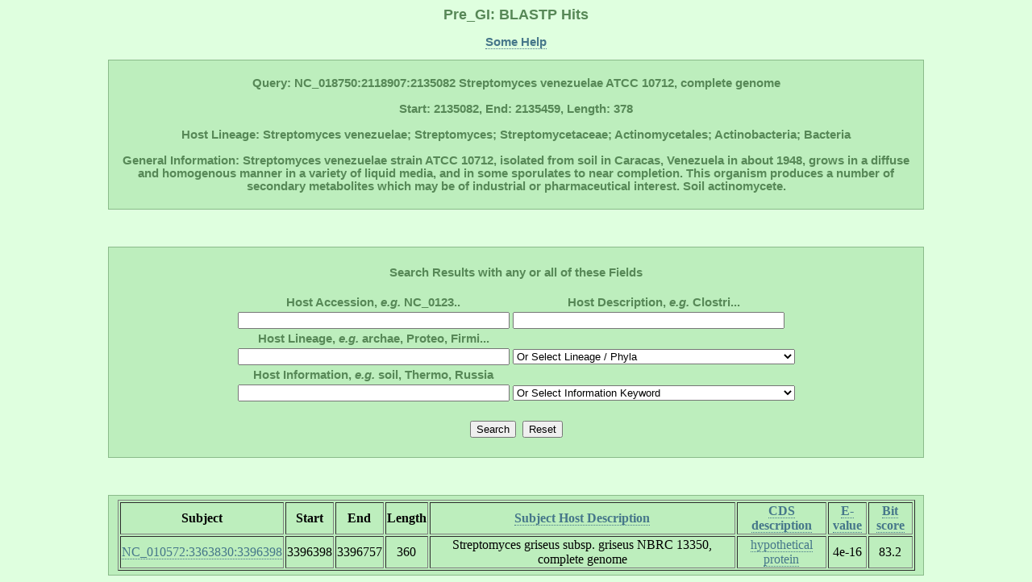

--- FILE ---
content_type: text/html; charset=UTF-8
request_url: http://pregi.bi.up.ac.za/pre_gi_blast.php?blast_source_accession=NC_018750&blast_cds_query=NC_018750:2118907:2135082
body_size: 5471
content:

	   
<html><head><title class='title'>Pre_GI: BLASTP Hits</title><link href='style.css' type='text/css' rel='stylesheet'><link rel='shortcut icon' href='island.png'></head><body><h1 class='title'>Pre_GI: BLASTP Hits</h1><p class ='heading' align='center'><b><a href='pre_gi_tooltiphelp.php?tooltip=blastp' target='blank' title='Some help regarding this page'>Some Help</a></b></p><div id='content' align='center'><p class='heading'><b>Query: NC_018750:2118907:2135082 Streptomyces venezuelae ATCC 10712, complete genome<br></br>Start: 2135082, End: 2135459, Length: 378<br></br>Host Lineage: Streptomyces venezuelae; Streptomyces; Streptomycetaceae; Actinomycetales; Actinobacteria; Bacteria<br></br>General Information: Streptomyces venezuelae strain ATCC 10712, isolated from soil in Caracas, Venezuela in about 1948, grows in a diffuse and homogenous manner in a variety of liquid media, and in some sporulates to near completion. This organism produces a number of secondary metabolites which may be of industrial or pharmaceutical interest. Soil actinomycete.</b><p></div><br></br><div id='content' align='center'><form method='POST' action='pre_gi_blast.php?blast_source_accession=NC_018750&blast_cds_query=NC_018750:2118907:2135082'><br><table><b class='heading'><div align='center'>Search Results with any or all of these Fields</div></b><br><tr><th><b class='heading'>Host Accession, <i>e.g.</i> NC_0123..</b></th><th><b class='heading'>Host Description, <i>e.g.</i> Clostri...</b></th></tr><tr><td><tb><input type='text' name='db_accession' size='40'></tb></td><td><tb><input type='text' name='db_description' size='40'></tb></td></tr><tr><th><b class='heading'>Host Lineage, <i>e.g.</i> archae, Proteo, Firmi...</b></th></tr><tr><td><tb><input type='text' name='db_lineage_text' size='40'></tb></td><td><tb><div align='center'><select id='db_lineage_select' name='db_lineage_select' style='width: 350px'><option value=''>Or Select Lineage / Phyla</option><option value=''>--All--</option><option value='Archaea'>Archaea</option><option value='Thermotogae'>Thermotogae</option><option value='Chloroflexi'>Chloroflexi</option><option value='Deinococcus-Thermus'>Deinococcus-Thermus</option><option value='Proteobacteria'>Proteobacteria</option><option value='Cyanobacteria'>Cyanobacteria</option><option value='Firmicutes'>Firmicutes</option><option value='Actinobacteria'>Actinobacteria</option><option value='Planctomycetes'>Planctomycetes</option><option value='Chlamydiae'>Chlamydiae</option><option value='Spirochaetes'>Spirochaetes</option><option value='Bacteroidetes'>Bacteroidetes</option><option value='Chlorobi'>Chlorobi</option></select></div></tb></td></tr><tr><th><b class='heading'>Host Information, <i>e.g.</i> soil, Thermo, Russia</b></th></tr><tr><td><tb><input type='text' name='db_information_text' size='40'></tb></td><td><tb><div align='center'><select id='db_information_select' name='db_information_select' style='width: 350px'><option value=''>Or Select Information Keyword</option><option value=''>--All--</option><option value='anaerob'>Anaerobes</option><option value='disease'>Disease</option><option value='gram-negative'>Gram -</option><option value='gram-positive'>Gram +</option><option value='disease'>Disease</option><option value='halo'>Halo</option><option value='human>Human</option><option value='meso'>Meso</option><option value='pathogen'>Pathogen</option><option value='psyc'>Psycrho</option><option value='resistan'>Resistant</option><option value='soil'>Soil</option><option value='sulfur'>Sulfur</option><option value='symbiont'>Symbiont</option><option value='thermo'>Thermo</option><option value='water'>Water</option></select></div></tb></td></tr></table><br><table><tr><td><tb><input type='submit' name='submit' value='Search'><td></td></tb></td><td><tb><input type='submit' name='' value='Reset'></tb></td></tr></table></form></div><br></br><div align='center'><div id='content'><table border=1><tr><th><tb><b>Subject</b></tb></th><th><tb><b>Start</b></tb></th><th><tb><b>End</b></tb></th><th><tb><b>Length</b></tb></th><th><tb><b><a href='pre_gi_blast.php?blast_source_accession=NC_018750&blast_cds_query=NC_018750:2118907:2135082&sort=source' title='Order list alphabetically'>Subject
Host Description</a></b></tb></th><th><tb><b><a
href='pre_gi_blast.php?blast_source_accession=NC_018750&blast_cds_query=NC_018750:2118907:2135082&sort=cds' title='Order list alphabetically'>CDS
description</a></b></tb></th><th><tb><b><a
href='pre_gi_blast.php?blast_source_accession=NC_018750&blast_cds_query=NC_018750:2118907:2135082&sort=eval' title='Order list from small to large e-value'>E-value</a></b></tb></th><th><tb><b><a
href='pre_gi_blast.php?blast_source_accession=NC_018750&blast_cds_query=NC_018750:2118907:2135082' title='Order list from large to small bit score (default)'>Bit score</a></b></tb></th></tr><tr align='center'><td><tb><a href='pre_gi_gene.php?source_accession=NC_010572&gi_accession=NC_010572:3363830' target='_blank' title='Go to subject Island'>NC_010572:3363830:3396398</a></tb></td><td><tb>3396398</tb></td><td><tb>3396757</tb></td><td><tb>360</tb></td><td><tb>Streptomyces griseus subsp. griseus NBRC 13350, complete genome</tb></td><td><tb><a href='pre_gi_cds_desc.php?cds_desc=hypothetical protein' target='_blank' title='Search database for similar gene annotations'>hypothetical protein</a></tb></td><td><tb>4e-16</tb></td><td><tb>83.2</tb></td></tr></table></div></div></body></html>